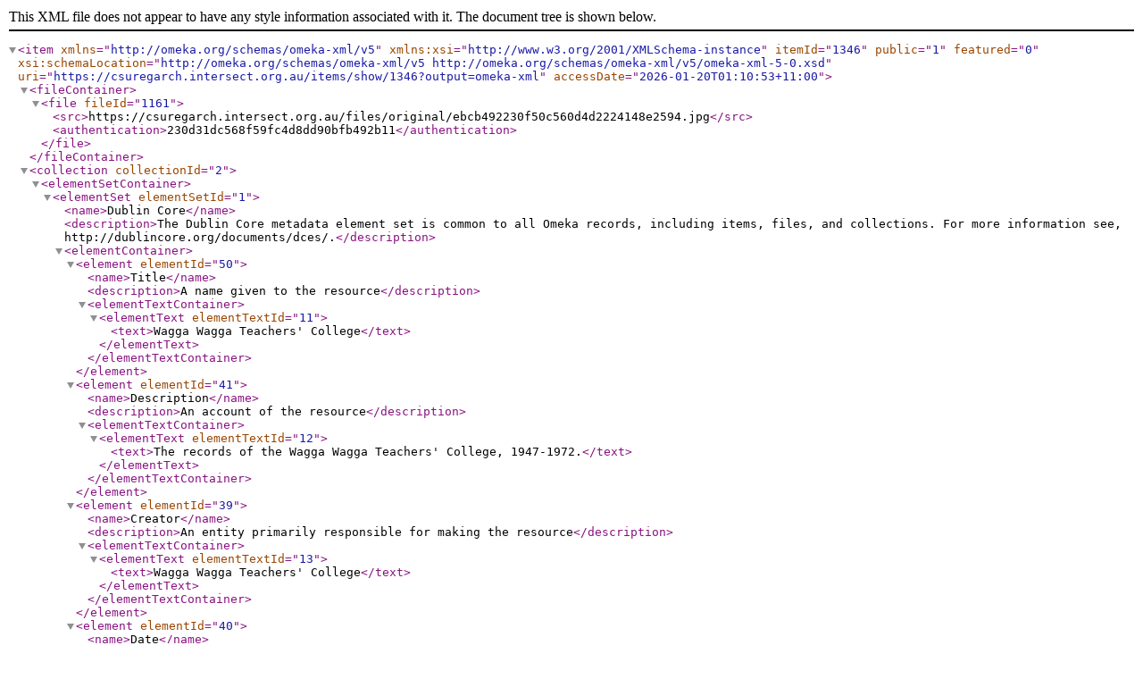

--- FILE ---
content_type: text/xml
request_url: https://csuregarch.intersect.org.au/items/show/1346?output=omeka-xml
body_size: 1450
content:
<?xml version="1.0" encoding="UTF-8"?>
<item xmlns="http://omeka.org/schemas/omeka-xml/v5" itemId="1346" public="1" featured="0" xmlns:xsi="http://www.w3.org/2001/XMLSchema-instance" xsi:schemaLocation="http://omeka.org/schemas/omeka-xml/v5 http://omeka.org/schemas/omeka-xml/v5/omeka-xml-5-0.xsd" uri="https://csuregarch.intersect.org.au/items/show/1346?output=omeka-xml" accessDate="2026-01-20T01:10:53+11:00">
  <fileContainer>
    <file fileId="1161">
      <src>https://csuregarch.intersect.org.au/files/original/ebcb492230f50c560d4d2224148e2594.jpg</src>
      <authentication>230d31dc568f59fc4d8dd90bfb492b11</authentication>
    </file>
  </fileContainer>
  <collection collectionId="2">
    <elementSetContainer>
      <elementSet elementSetId="1">
        <name>Dublin Core</name>
        <description>The Dublin Core metadata element set is common to all Omeka records, including items, files, and collections. For more information see, http://dublincore.org/documents/dces/.</description>
        <elementContainer>
          <element elementId="50">
            <name>Title</name>
            <description>A name given to the resource</description>
            <elementTextContainer>
              <elementText elementTextId="11">
                <text>Wagga Wagga Teachers' College</text>
              </elementText>
            </elementTextContainer>
          </element>
          <element elementId="41">
            <name>Description</name>
            <description>An account of the resource</description>
            <elementTextContainer>
              <elementText elementTextId="12">
                <text>The records of the Wagga Wagga Teachers' College, 1947-1972.</text>
              </elementText>
            </elementTextContainer>
          </element>
          <element elementId="39">
            <name>Creator</name>
            <description>An entity primarily responsible for making the resource</description>
            <elementTextContainer>
              <elementText elementTextId="13">
                <text>Wagga Wagga Teachers' College</text>
              </elementText>
            </elementTextContainer>
          </element>
          <element elementId="40">
            <name>Date</name>
            <description>A point or period of time associated with an event in the lifecycle of the resource</description>
            <elementTextContainer>
              <elementText elementTextId="14">
                <text>1947 - 1972</text>
              </elementText>
            </elementTextContainer>
          </element>
          <element elementId="43">
            <name>Identifier</name>
            <description>An unambiguous reference to the resource within a given context</description>
            <elementTextContainer>
              <elementText elementTextId="16">
                <text>CSURA SA1</text>
              </elementText>
            </elementTextContainer>
          </element>
        </elementContainer>
      </elementSet>
    </elementSetContainer>
  </collection>
  <itemType itemTypeId="6">
    <name>Still Image</name>
    <description>A static visual representation. Examples include paintings, drawings, graphic designs, plans and maps. Recommended best practice is to assign the type Text to images of textual materials.</description>
    <elementContainer>
      <element elementId="7">
        <name>Original Format</name>
        <description>The type of object, such as painting, sculpture, paper, photo, and additional data</description>
        <elementTextContainer>
          <elementText elementTextId="9284">
            <text>Photographic print</text>
          </elementText>
        </elementTextContainer>
      </element>
    </elementContainer>
  </itemType>
  <elementSetContainer>
    <elementSet elementSetId="1">
      <name>Dublin Core</name>
      <description>The Dublin Core metadata element set is common to all Omeka records, including items, files, and collections. For more information see, http://dublincore.org/documents/dces/.</description>
      <elementContainer>
        <element elementId="50">
          <name>Title</name>
          <description>A name given to the resource</description>
          <elementTextContainer>
            <elementText elementTextId="9278">
              <text>Excursion to Falls Creek</text>
            </elementText>
          </elementTextContainer>
        </element>
        <element elementId="40">
          <name>Date</name>
          <description>A point or period of time associated with an event in the lifecycle of the resource</description>
          <elementTextContainer>
            <elementText elementTextId="9279">
              <text>1962</text>
            </elementText>
          </elementTextContainer>
        </element>
        <element elementId="49">
          <name>Subject</name>
          <description>The topic of the resource</description>
          <elementTextContainer>
            <elementText elementTextId="9280">
              <text>Wagga Wagga Teachers' College</text>
            </elementText>
          </elementTextContainer>
        </element>
        <element elementId="41">
          <name>Description</name>
          <description>An account of the resource</description>
          <elementTextContainer>
            <elementText elementTextId="9281">
              <text>In 1962, students from the Wagga Wagga Teachers' College went on a snow trip to Falls Creek. </text>
            </elementText>
          </elementTextContainer>
        </element>
        <element elementId="39">
          <name>Creator</name>
          <description>An entity primarily responsible for making the resource</description>
          <elementTextContainer>
            <elementText elementTextId="9282">
              <text>Wagga Wagga Teachers' College</text>
            </elementText>
          </elementTextContainer>
        </element>
        <element elementId="43">
          <name>Identifier</name>
          <description>An unambiguous reference to the resource within a given context</description>
          <elementTextContainer>
            <elementText elementTextId="9283">
              <text>CSURA SA1/338</text>
            </elementText>
          </elementTextContainer>
        </element>
      </elementContainer>
    </elementSet>
  </elementSetContainer>
  <tagContainer>
    <tag tagId="234">
      <name>1962</name>
    </tag>
    <tag tagId="81">
      <name>bus</name>
    </tag>
    <tag tagId="126">
      <name>snow</name>
    </tag>
    <tag tagId="2">
      <name>students</name>
    </tag>
    <tag tagId="4">
      <name>teachers</name>
    </tag>
    <tag tagId="5">
      <name>Wagga Wagga</name>
    </tag>
    <tag tagId="1">
      <name>Wagga Wagga Teachers' College</name>
    </tag>
  </tagContainer>
</item>
